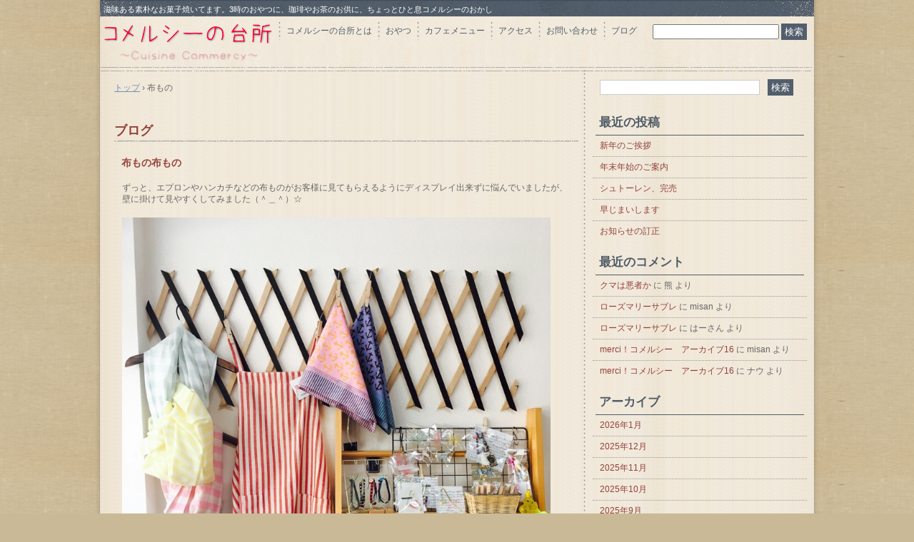

--- FILE ---
content_type: text/html; charset=UTF-8
request_url: http://commercy.kitchen/tag/%E5%B8%83%E3%82%82%E3%81%AE
body_size: 8716
content:
<!DOCTYPE html>
<!--[if IE 6]>
<html id="ie6" xmlns="http://www.w3.org/1999/xhtml" lang="ja">
<![endif]-->
<!--[if IE 7]>
<html id="ie7" xmlns="http://www.w3.org/1999/xhtml" lang="ja">
<![endif]-->
<!--[if IE 8]>
<html id="ie8" xmlns="http://www.w3.org/1999/xhtml" lang="ja">
<![endif]-->
<!--[if !(IE 6) | !(IE 7) | !(IE 8)  ]><!-->
<html xmlns="http://www.w3.org/1999/xhtml" lang="ja">
<!--<![endif]-->
	<head>
		<meta charset="UTF-8" />
		<meta name="viewport" content="width=device-width, initial-scale=1" />
		<title>布もの | </title>
		<link rel="stylesheet" href="http://commercy.kitchen/wp-content/themes/hpb20141013223928/style.css" type="text/css" />
		<!--[if lt IE 9]>
		<script src="http://commercy.kitchen/wp-content/themes/hpb20141013223928/html5.js" type="text/javascript"></script>
		<![endif]-->
				<meta name='robots' content='max-image-preview:large' />
<link rel='dns-prefetch' href='//www.googletagmanager.com' />
<link rel="alternate" type="application/rss+xml" title=" &raquo; 布もの タグのフィード" href="http://commercy.kitchen/tag/%e5%b8%83%e3%82%82%e3%81%ae/feed" />
<script type="text/javascript">
window._wpemojiSettings = {"baseUrl":"https:\/\/s.w.org\/images\/core\/emoji\/14.0.0\/72x72\/","ext":".png","svgUrl":"https:\/\/s.w.org\/images\/core\/emoji\/14.0.0\/svg\/","svgExt":".svg","source":{"concatemoji":"http:\/\/commercy.kitchen\/wp-includes\/js\/wp-emoji-release.min.js?ver=6.2.8"}};
/*! This file is auto-generated */
!function(e,a,t){var n,r,o,i=a.createElement("canvas"),p=i.getContext&&i.getContext("2d");function s(e,t){p.clearRect(0,0,i.width,i.height),p.fillText(e,0,0);e=i.toDataURL();return p.clearRect(0,0,i.width,i.height),p.fillText(t,0,0),e===i.toDataURL()}function c(e){var t=a.createElement("script");t.src=e,t.defer=t.type="text/javascript",a.getElementsByTagName("head")[0].appendChild(t)}for(o=Array("flag","emoji"),t.supports={everything:!0,everythingExceptFlag:!0},r=0;r<o.length;r++)t.supports[o[r]]=function(e){if(p&&p.fillText)switch(p.textBaseline="top",p.font="600 32px Arial",e){case"flag":return s("\ud83c\udff3\ufe0f\u200d\u26a7\ufe0f","\ud83c\udff3\ufe0f\u200b\u26a7\ufe0f")?!1:!s("\ud83c\uddfa\ud83c\uddf3","\ud83c\uddfa\u200b\ud83c\uddf3")&&!s("\ud83c\udff4\udb40\udc67\udb40\udc62\udb40\udc65\udb40\udc6e\udb40\udc67\udb40\udc7f","\ud83c\udff4\u200b\udb40\udc67\u200b\udb40\udc62\u200b\udb40\udc65\u200b\udb40\udc6e\u200b\udb40\udc67\u200b\udb40\udc7f");case"emoji":return!s("\ud83e\udef1\ud83c\udffb\u200d\ud83e\udef2\ud83c\udfff","\ud83e\udef1\ud83c\udffb\u200b\ud83e\udef2\ud83c\udfff")}return!1}(o[r]),t.supports.everything=t.supports.everything&&t.supports[o[r]],"flag"!==o[r]&&(t.supports.everythingExceptFlag=t.supports.everythingExceptFlag&&t.supports[o[r]]);t.supports.everythingExceptFlag=t.supports.everythingExceptFlag&&!t.supports.flag,t.DOMReady=!1,t.readyCallback=function(){t.DOMReady=!0},t.supports.everything||(n=function(){t.readyCallback()},a.addEventListener?(a.addEventListener("DOMContentLoaded",n,!1),e.addEventListener("load",n,!1)):(e.attachEvent("onload",n),a.attachEvent("onreadystatechange",function(){"complete"===a.readyState&&t.readyCallback()})),(e=t.source||{}).concatemoji?c(e.concatemoji):e.wpemoji&&e.twemoji&&(c(e.twemoji),c(e.wpemoji)))}(window,document,window._wpemojiSettings);
</script>
<style type="text/css">
img.wp-smiley,
img.emoji {
	display: inline !important;
	border: none !important;
	box-shadow: none !important;
	height: 1em !important;
	width: 1em !important;
	margin: 0 0.07em !important;
	vertical-align: -0.1em !important;
	background: none !important;
	padding: 0 !important;
}
</style>
	<link rel='stylesheet' id='wp-block-library-css' href='http://commercy.kitchen/wp-includes/css/dist/block-library/style.min.css?ver=6.2.8' type='text/css' media='all' />
<style id='pdfemb-pdf-embedder-viewer-style-inline-css' type='text/css'>
.wp-block-pdfemb-pdf-embedder-viewer{max-width:none}

</style>
<link rel='stylesheet' id='classic-theme-styles-css' href='http://commercy.kitchen/wp-includes/css/classic-themes.min.css?ver=6.2.8' type='text/css' media='all' />
<style id='global-styles-inline-css' type='text/css'>
body{--wp--preset--color--black: #000000;--wp--preset--color--cyan-bluish-gray: #abb8c3;--wp--preset--color--white: #ffffff;--wp--preset--color--pale-pink: #f78da7;--wp--preset--color--vivid-red: #cf2e2e;--wp--preset--color--luminous-vivid-orange: #ff6900;--wp--preset--color--luminous-vivid-amber: #fcb900;--wp--preset--color--light-green-cyan: #7bdcb5;--wp--preset--color--vivid-green-cyan: #00d084;--wp--preset--color--pale-cyan-blue: #8ed1fc;--wp--preset--color--vivid-cyan-blue: #0693e3;--wp--preset--color--vivid-purple: #9b51e0;--wp--preset--gradient--vivid-cyan-blue-to-vivid-purple: linear-gradient(135deg,rgba(6,147,227,1) 0%,rgb(155,81,224) 100%);--wp--preset--gradient--light-green-cyan-to-vivid-green-cyan: linear-gradient(135deg,rgb(122,220,180) 0%,rgb(0,208,130) 100%);--wp--preset--gradient--luminous-vivid-amber-to-luminous-vivid-orange: linear-gradient(135deg,rgba(252,185,0,1) 0%,rgba(255,105,0,1) 100%);--wp--preset--gradient--luminous-vivid-orange-to-vivid-red: linear-gradient(135deg,rgba(255,105,0,1) 0%,rgb(207,46,46) 100%);--wp--preset--gradient--very-light-gray-to-cyan-bluish-gray: linear-gradient(135deg,rgb(238,238,238) 0%,rgb(169,184,195) 100%);--wp--preset--gradient--cool-to-warm-spectrum: linear-gradient(135deg,rgb(74,234,220) 0%,rgb(151,120,209) 20%,rgb(207,42,186) 40%,rgb(238,44,130) 60%,rgb(251,105,98) 80%,rgb(254,248,76) 100%);--wp--preset--gradient--blush-light-purple: linear-gradient(135deg,rgb(255,206,236) 0%,rgb(152,150,240) 100%);--wp--preset--gradient--blush-bordeaux: linear-gradient(135deg,rgb(254,205,165) 0%,rgb(254,45,45) 50%,rgb(107,0,62) 100%);--wp--preset--gradient--luminous-dusk: linear-gradient(135deg,rgb(255,203,112) 0%,rgb(199,81,192) 50%,rgb(65,88,208) 100%);--wp--preset--gradient--pale-ocean: linear-gradient(135deg,rgb(255,245,203) 0%,rgb(182,227,212) 50%,rgb(51,167,181) 100%);--wp--preset--gradient--electric-grass: linear-gradient(135deg,rgb(202,248,128) 0%,rgb(113,206,126) 100%);--wp--preset--gradient--midnight: linear-gradient(135deg,rgb(2,3,129) 0%,rgb(40,116,252) 100%);--wp--preset--duotone--dark-grayscale: url('#wp-duotone-dark-grayscale');--wp--preset--duotone--grayscale: url('#wp-duotone-grayscale');--wp--preset--duotone--purple-yellow: url('#wp-duotone-purple-yellow');--wp--preset--duotone--blue-red: url('#wp-duotone-blue-red');--wp--preset--duotone--midnight: url('#wp-duotone-midnight');--wp--preset--duotone--magenta-yellow: url('#wp-duotone-magenta-yellow');--wp--preset--duotone--purple-green: url('#wp-duotone-purple-green');--wp--preset--duotone--blue-orange: url('#wp-duotone-blue-orange');--wp--preset--font-size--small: 13px;--wp--preset--font-size--medium: 20px;--wp--preset--font-size--large: 36px;--wp--preset--font-size--x-large: 42px;--wp--preset--spacing--20: 0.44rem;--wp--preset--spacing--30: 0.67rem;--wp--preset--spacing--40: 1rem;--wp--preset--spacing--50: 1.5rem;--wp--preset--spacing--60: 2.25rem;--wp--preset--spacing--70: 3.38rem;--wp--preset--spacing--80: 5.06rem;--wp--preset--shadow--natural: 6px 6px 9px rgba(0, 0, 0, 0.2);--wp--preset--shadow--deep: 12px 12px 50px rgba(0, 0, 0, 0.4);--wp--preset--shadow--sharp: 6px 6px 0px rgba(0, 0, 0, 0.2);--wp--preset--shadow--outlined: 6px 6px 0px -3px rgba(255, 255, 255, 1), 6px 6px rgba(0, 0, 0, 1);--wp--preset--shadow--crisp: 6px 6px 0px rgba(0, 0, 0, 1);}:where(.is-layout-flex){gap: 0.5em;}body .is-layout-flow > .alignleft{float: left;margin-inline-start: 0;margin-inline-end: 2em;}body .is-layout-flow > .alignright{float: right;margin-inline-start: 2em;margin-inline-end: 0;}body .is-layout-flow > .aligncenter{margin-left: auto !important;margin-right: auto !important;}body .is-layout-constrained > .alignleft{float: left;margin-inline-start: 0;margin-inline-end: 2em;}body .is-layout-constrained > .alignright{float: right;margin-inline-start: 2em;margin-inline-end: 0;}body .is-layout-constrained > .aligncenter{margin-left: auto !important;margin-right: auto !important;}body .is-layout-constrained > :where(:not(.alignleft):not(.alignright):not(.alignfull)){max-width: var(--wp--style--global--content-size);margin-left: auto !important;margin-right: auto !important;}body .is-layout-constrained > .alignwide{max-width: var(--wp--style--global--wide-size);}body .is-layout-flex{display: flex;}body .is-layout-flex{flex-wrap: wrap;align-items: center;}body .is-layout-flex > *{margin: 0;}:where(.wp-block-columns.is-layout-flex){gap: 2em;}.has-black-color{color: var(--wp--preset--color--black) !important;}.has-cyan-bluish-gray-color{color: var(--wp--preset--color--cyan-bluish-gray) !important;}.has-white-color{color: var(--wp--preset--color--white) !important;}.has-pale-pink-color{color: var(--wp--preset--color--pale-pink) !important;}.has-vivid-red-color{color: var(--wp--preset--color--vivid-red) !important;}.has-luminous-vivid-orange-color{color: var(--wp--preset--color--luminous-vivid-orange) !important;}.has-luminous-vivid-amber-color{color: var(--wp--preset--color--luminous-vivid-amber) !important;}.has-light-green-cyan-color{color: var(--wp--preset--color--light-green-cyan) !important;}.has-vivid-green-cyan-color{color: var(--wp--preset--color--vivid-green-cyan) !important;}.has-pale-cyan-blue-color{color: var(--wp--preset--color--pale-cyan-blue) !important;}.has-vivid-cyan-blue-color{color: var(--wp--preset--color--vivid-cyan-blue) !important;}.has-vivid-purple-color{color: var(--wp--preset--color--vivid-purple) !important;}.has-black-background-color{background-color: var(--wp--preset--color--black) !important;}.has-cyan-bluish-gray-background-color{background-color: var(--wp--preset--color--cyan-bluish-gray) !important;}.has-white-background-color{background-color: var(--wp--preset--color--white) !important;}.has-pale-pink-background-color{background-color: var(--wp--preset--color--pale-pink) !important;}.has-vivid-red-background-color{background-color: var(--wp--preset--color--vivid-red) !important;}.has-luminous-vivid-orange-background-color{background-color: var(--wp--preset--color--luminous-vivid-orange) !important;}.has-luminous-vivid-amber-background-color{background-color: var(--wp--preset--color--luminous-vivid-amber) !important;}.has-light-green-cyan-background-color{background-color: var(--wp--preset--color--light-green-cyan) !important;}.has-vivid-green-cyan-background-color{background-color: var(--wp--preset--color--vivid-green-cyan) !important;}.has-pale-cyan-blue-background-color{background-color: var(--wp--preset--color--pale-cyan-blue) !important;}.has-vivid-cyan-blue-background-color{background-color: var(--wp--preset--color--vivid-cyan-blue) !important;}.has-vivid-purple-background-color{background-color: var(--wp--preset--color--vivid-purple) !important;}.has-black-border-color{border-color: var(--wp--preset--color--black) !important;}.has-cyan-bluish-gray-border-color{border-color: var(--wp--preset--color--cyan-bluish-gray) !important;}.has-white-border-color{border-color: var(--wp--preset--color--white) !important;}.has-pale-pink-border-color{border-color: var(--wp--preset--color--pale-pink) !important;}.has-vivid-red-border-color{border-color: var(--wp--preset--color--vivid-red) !important;}.has-luminous-vivid-orange-border-color{border-color: var(--wp--preset--color--luminous-vivid-orange) !important;}.has-luminous-vivid-amber-border-color{border-color: var(--wp--preset--color--luminous-vivid-amber) !important;}.has-light-green-cyan-border-color{border-color: var(--wp--preset--color--light-green-cyan) !important;}.has-vivid-green-cyan-border-color{border-color: var(--wp--preset--color--vivid-green-cyan) !important;}.has-pale-cyan-blue-border-color{border-color: var(--wp--preset--color--pale-cyan-blue) !important;}.has-vivid-cyan-blue-border-color{border-color: var(--wp--preset--color--vivid-cyan-blue) !important;}.has-vivid-purple-border-color{border-color: var(--wp--preset--color--vivid-purple) !important;}.has-vivid-cyan-blue-to-vivid-purple-gradient-background{background: var(--wp--preset--gradient--vivid-cyan-blue-to-vivid-purple) !important;}.has-light-green-cyan-to-vivid-green-cyan-gradient-background{background: var(--wp--preset--gradient--light-green-cyan-to-vivid-green-cyan) !important;}.has-luminous-vivid-amber-to-luminous-vivid-orange-gradient-background{background: var(--wp--preset--gradient--luminous-vivid-amber-to-luminous-vivid-orange) !important;}.has-luminous-vivid-orange-to-vivid-red-gradient-background{background: var(--wp--preset--gradient--luminous-vivid-orange-to-vivid-red) !important;}.has-very-light-gray-to-cyan-bluish-gray-gradient-background{background: var(--wp--preset--gradient--very-light-gray-to-cyan-bluish-gray) !important;}.has-cool-to-warm-spectrum-gradient-background{background: var(--wp--preset--gradient--cool-to-warm-spectrum) !important;}.has-blush-light-purple-gradient-background{background: var(--wp--preset--gradient--blush-light-purple) !important;}.has-blush-bordeaux-gradient-background{background: var(--wp--preset--gradient--blush-bordeaux) !important;}.has-luminous-dusk-gradient-background{background: var(--wp--preset--gradient--luminous-dusk) !important;}.has-pale-ocean-gradient-background{background: var(--wp--preset--gradient--pale-ocean) !important;}.has-electric-grass-gradient-background{background: var(--wp--preset--gradient--electric-grass) !important;}.has-midnight-gradient-background{background: var(--wp--preset--gradient--midnight) !important;}.has-small-font-size{font-size: var(--wp--preset--font-size--small) !important;}.has-medium-font-size{font-size: var(--wp--preset--font-size--medium) !important;}.has-large-font-size{font-size: var(--wp--preset--font-size--large) !important;}.has-x-large-font-size{font-size: var(--wp--preset--font-size--x-large) !important;}
.wp-block-navigation a:where(:not(.wp-element-button)){color: inherit;}
:where(.wp-block-columns.is-layout-flex){gap: 2em;}
.wp-block-pullquote{font-size: 1.5em;line-height: 1.6;}
</style>
<link rel='stylesheet' id='hpb_social_style-css' href='http://commercy.kitchen/wp-content/plugins/hpbtool/hpb_social.css?ver=6.2.8' type='text/css' media='all' />
<link rel='stylesheet' id='flxmap-css' href='http://commercy.kitchen/wp-content/plugins/wp-flexible-map/css/styles.css?ver=1.17.1' type='text/css' media='all' />
<script type='text/javascript' src='http://commercy.kitchen/wp-includes/js/jquery/jquery.min.js?ver=3.6.4' id='jquery-core-js'></script>
<script type='text/javascript' src='http://commercy.kitchen/wp-includes/js/jquery/jquery-migrate.min.js?ver=3.4.0' id='jquery-migrate-js'></script>

<!-- Google アナリティクス スニペット (Site Kit が追加) -->
<script type='text/javascript' src='https://www.googletagmanager.com/gtag/js?id=G-MPM39R3KHQ' id='google_gtagjs-js' async></script>
<script type='text/javascript' id='google_gtagjs-js-after'>
window.dataLayer = window.dataLayer || [];function gtag(){dataLayer.push(arguments);}
gtag('set', 'linker', {"domains":["commercy.kitchen"]} );
gtag("js", new Date());
gtag("set", "developer_id.dZTNiMT", true);
gtag("config", "G-MPM39R3KHQ");
</script>

<!-- (ここまで) Google アナリティクス スニペット (Site Kit が追加) -->
<link rel="https://api.w.org/" href="http://commercy.kitchen/wp-json/" /><link rel="alternate" type="application/json" href="http://commercy.kitchen/wp-json/wp/v2/tags/415" /><link rel="EditURI" type="application/rsd+xml" title="RSD" href="http://commercy.kitchen/xmlrpc.php?rsd" />
<link rel="wlwmanifest" type="application/wlwmanifest+xml" href="http://commercy.kitchen/wp-includes/wlwmanifest.xml" />
<script type='text/javascript'>
/* <![CDATA[ */
// Comprehensive Google Map plugin v9.1.2
var CGMPGlobal = {"ajaxurl":"http:\/\/commercy.kitchen\/wp-admin\/admin-ajax.php","noBubbleDescriptionProvided":"No description provided","geoValidationClientRevalidate":"REVALIDATE","cssHref":"http:\/\/commercy.kitchen\/wp-content\/plugins\/comprehensive-google-map-plugin\/style.css?ver=9.1.2","language":"en","customMarkersUri":"http:\/\/commercy.kitchen\/wp-content\/plugins\/comprehensive-google-map-plugin\/assets\/css\/images\/markers\/","kml":"[TITLE] [MSG] ([STATUS])","kmlDocInvalid":"The KML file is not a valid KML, KMZ or GeoRSS document.","kmlFetchError":"The KML file could not be fetched.","kmlLimits":"The KML file exceeds the feature limits of KmlLayer.","kmlNotFound":"The KML file could not be found. Most likely it is an invalid URL, or the document is not publicly available.","kmlRequestInvalid":"The KmlLayer is invalid.","kmlTimedOut":"The KML file could not be loaded within a reasonable amount of time.","kmlTooLarge":"The KML file exceeds the file size limits of KmlLayer.","kmlUnknown":"The KML file failed to load for an unknown reason.","address":"Address","streetView":"Street View","directions":"Directions","toHere":"To here","fromHere":"From here","mapFillViewport":"false","timestamp":"649a0cb9e4","ajaxCacheMapAction":"cgmp_ajax_cache_map_action","sep":"{}"}
/* ]]> */
</script>
<meta name="generator" content="Site Kit by Google 1.121.0" /><script type="text/javascript"><!--
jQuery(document).ready(function(){
if (jQuery("[name='hpb_plugin_form']").find("[required]")[0]) {
required_param = "";
jQuery("[name='hpb_plugin_form']").find("[required]").each(function(){
	if(required_param != ""){
		required_param += ","; 
	}
	required_param += jQuery(this).attr("name");
});
inputHidden = jQuery("<input>").attr("type", "hidden").attr("name", "hpb_required").attr("value", required_param);
jQuery("[name='hpb_plugin_form']").append(inputHidden);
}});
--></script>
<style type="text/css">.recentcomments a{display:inline !important;padding:0 !important;margin:0 !important;}</style>	</head>
	<body id="hpb-wp-17-12-02" class="archive tag tag-415">
		<!-- コンテナ -->
		<div id="hpb-container">

			<!-- ヘッダー -->
			<header id="hpb-grobal-header">
				<hgroup id="hpb-header-main">
					<h1><a href="http://commercy.kitchen" id="hpb-site-title"></a></h1>
					<h2 id="hpb-site-desc">滋味ある素朴なお菓子焼いてます。3時のおやつに、珈琲やお茶のお供に、ちょっとひと息コメルシーのおかし</h2>
				</hgroup>
				<div id="hpb-header-extra1"></div>
				<nav id="hpb-main-nav">
					<h3 class="hpb-c-index">メインナビゲーション</h3>
					<div class="menu-mainnav-container"><ul id="menu-mainnav" class="menu"><li id="menu-item-169" class="menu-item menu-item-type-post_type menu-item-object-page menu-item-169"><a href="http://commercy.kitchen/%e3%82%b3%e3%83%a1%e3%83%ab%e3%82%b7%e3%83%bc%e3%81%ae%e5%8f%b0%e6%89%80%e3%81%a8%e3%81%af">コメルシーの台所とは</a></li>
<li id="menu-item-170" class="menu-item menu-item-type-post_type menu-item-object-page menu-item-170"><a href="http://commercy.kitchen/%e3%81%8a%e3%81%8b%e3%81%97%e3%81%ae%e3%81%af%e3%81%aa%e3%81%97">おやつ</a></li>
<li id="menu-item-2443" class="menu-item menu-item-type-post_type menu-item-object-page menu-item-2443"><a href="http://commercy.kitchen/%e3%82%ab%e3%83%95%e3%82%a7%e3%83%a1%e3%83%8b%e3%83%a5%e3%83%bc">カフェメニュー</a></li>
<li id="menu-item-172" class="menu-item menu-item-type-post_type menu-item-object-page menu-item-172"><a href="http://commercy.kitchen/%e3%82%a2%e3%82%af%e3%82%bb%e3%82%b9">アクセス</a></li>
<li id="menu-item-171" class="menu-item menu-item-type-post_type menu-item-object-page menu-item-171"><a href="http://commercy.kitchen/%e3%81%8a%e5%95%8f%e3%81%84%e5%90%88%e3%82%8f%e3%81%9b">お問い合わせ</a></li>
<li id="menu-item-173" class="menu-item menu-item-type-post_type menu-item-object-page menu-item-173"><a href="http://commercy.kitchen/%e3%83%96%e3%83%ad%e3%82%b0">ブログ</a></li>
</ul></div>					<div style="position:absolute;top:3px;right:0;">
						<form role="search" method="get" id="searchform" action="http://commercy.kitchen/">
    <div>
		<!-- <label class="screen-reader-text" for="s">Search for:</label> -->
        <input type="text" value="" name="s" id="s" />
        <input type="submit" id="searchsubmit" value="検索" />
    </div>
</form>					</div>
				</nav>

				
<!-- breadcrumb list -->
<div id="hpb-breadcrumb-list">
	<div itemscope itemtype="http://data-vocabulary.org/Breadcrumb">
		<a href="http://commercy.kitchen" itemprop="url"><span itemprop="title">トップ</span></a>
		&rsaquo;
	</div>
   
			<div>布もの</div>
	</div>
<!-- breadcrumb list end -->			</header>


<!-- inner -->
<div id="hpb-inner">

	<!-- content -->
	<div id="hpb-content">
		<!-- title -->
		<div id="hpb-title">
							<h2><a id="hpb-page-title">ブログ</a></h2>
					</div>
		<!-- main -->
		<div id="hpb-main">
			<div class="hpb-viewtype-full hpb-posttype-post">
															<article>
							<header class="hpb-entry-header">
								<h4><a href="http://commercy.kitchen/%e3%81%94%e6%a1%88%e5%86%85/2257.html">布もの布もの</a></h4>
							</header>
														<div class="hpb-entry-content"><p>ずっと、エプロンやハンカチなどの布ものがお客様に見てもらえるようにディスプレイ出来ずに悩んでいましたが、壁に掛けて見やすくしてみました（＾＿＾）☆</p>
<p><a href="http://commercy.kitchen/wp-content/uploads/2017/04/20170422-115718.jpg"><img decoding="async" class="alignnone " src="http://commercy.kitchen/wp-content/uploads/2017/04/20170422-115718.jpg" alt="20170422-115718.jpg" width="600" height="800" /></a></p>
<p>お店はまだまだ未完で、ちょっとずつちょっとずつ手を加えながら作っていきたいなぁと思っています。</p>
</div>
							<footer class="hpb-entry-footer">
								<p class="hpb-postinfo">
																			カテゴリー：<a href="http://commercy.kitchen/./%e3%81%94%e6%a1%88%e5%86%85" rel="category tag">ご案内</a>, <a href="http://commercy.kitchen/./%e9%9b%91%e8%b2%a8%e3%81%84%e3%82%8d%e3%81%84%e3%82%8d" rel="category tag">雑貨いろいろ</a>｜
										タグ：<a href="http://commercy.kitchen/tag/%e3%82%a8%e3%83%97%e3%83%ad%e3%83%b3" rel="tag">エプロン</a>, <a href="http://commercy.kitchen/tag/%e3%83%87%e3%82%a3%e3%82%b9%e3%83%97%e3%83%ac%e3%82%a4" rel="tag">ディスプレイ</a>, <a href="http://commercy.kitchen/tag/%e3%83%8f%e3%83%b3%e3%82%ab%e3%83%81" rel="tag">ハンカチ</a>, <a href="http://commercy.kitchen/tag/%e5%b8%83%e3%82%82%e3%81%ae" rel="tag">布もの</a><br />
										作成者：misan｜
																												<a href="http://commercy.kitchen/%e3%81%94%e6%a1%88%e5%86%85/2257.html#respond">コメントはありません</a>｜
																		2017年4月22日								</p>
							</footer>
						</article>
										<nav class="hpb-pagenation">
						<span class="hpb-oldpage"></span>
						<span class="hpb-newpage"></span>
					</nav>
							</div>
		</div>
		<!-- main end -->
	</div>
	<!-- content end -->

				<!-- サイトバー -->
<aside>
	<div id="hpb-sidebar-extra"></div>
	<ul>
		<li id="search-2" class="widget widget_search"><form role="search" method="get" id="searchform" action="http://commercy.kitchen/">
    <div>
		<!-- <label class="screen-reader-text" for="s">Search for:</label> -->
        <input type="text" value="" name="s" id="s" />
        <input type="submit" id="searchsubmit" value="検索" />
    </div>
</form></li>

		<li id="recent-posts-2" class="widget widget_recent_entries">
		<h2 class="widgettitle">最近の投稿</h2>

		<ul>
											<li>
					<a href="http://commercy.kitchen/%e6%9c%aa%e5%88%86%e9%a1%9e/10404.html">新年のご挨拶</a>
									</li>
											<li>
					<a href="http://commercy.kitchen/%e6%9c%aa%e5%88%86%e9%a1%9e/10401.html">年末年始のご案内</a>
									</li>
											<li>
					<a href="http://commercy.kitchen/%e3%81%94%e6%a1%88%e5%86%85/10398.html">シュトーレン、完売</a>
									</li>
											<li>
					<a href="http://commercy.kitchen/%e6%9c%aa%e5%88%86%e9%a1%9e/10395.html">早じまいします</a>
									</li>
											<li>
					<a href="http://commercy.kitchen/%e6%9c%aa%e5%88%86%e9%a1%9e/10392.html">お知らせの訂正</a>
									</li>
					</ul>

		</li>
<li id="recent-comments-2" class="widget widget_recent_comments"><h2 class="widgettitle">最近のコメント</h2>
<ul id="recentcomments"><li class="recentcomments"><a href="http://commercy.kitchen/%e9%9b%91%e6%84%9f/9986.html#comment-503">クマは悪者か</a> に <span class="comment-author-link">熊</span> より</li><li class="recentcomments"><a href="http://commercy.kitchen/%e6%9c%ac%e6%97%a5%e3%81%ae%e3%81%8a%e3%82%84%e3%81%a4/9978.html#comment-501">ローズマリーサブレ</a> に <span class="comment-author-link">misan</span> より</li><li class="recentcomments"><a href="http://commercy.kitchen/%e6%9c%ac%e6%97%a5%e3%81%ae%e3%81%8a%e3%82%84%e3%81%a4/9978.html#comment-500">ローズマリーサブレ</a> に <span class="comment-author-link">はーさん</span> より</li><li class="recentcomments"><a href="http://commercy.kitchen/%e3%82%a2%e3%83%bc%e3%82%ab%e3%82%a4%e3%83%96%e9%9b%86/9934.html#comment-499">merci！コメルシー　アーカイブ16</a> に <span class="comment-author-link">misan</span> より</li><li class="recentcomments"><a href="http://commercy.kitchen/%e3%82%a2%e3%83%bc%e3%82%ab%e3%82%a4%e3%83%96%e9%9b%86/9934.html#comment-498">merci！コメルシー　アーカイブ16</a> に <span class="comment-author-link">ナウ</span> より</li></ul></li>
<li id="archives-2" class="widget widget_archive"><h2 class="widgettitle">アーカイブ</h2>

			<ul>
					<li><a href='http://commercy.kitchen/date/2026/01'>2026年1月</a></li>
	<li><a href='http://commercy.kitchen/date/2025/12'>2025年12月</a></li>
	<li><a href='http://commercy.kitchen/date/2025/11'>2025年11月</a></li>
	<li><a href='http://commercy.kitchen/date/2025/10'>2025年10月</a></li>
	<li><a href='http://commercy.kitchen/date/2025/09'>2025年9月</a></li>
	<li><a href='http://commercy.kitchen/date/2025/08'>2025年8月</a></li>
	<li><a href='http://commercy.kitchen/date/2025/07'>2025年7月</a></li>
	<li><a href='http://commercy.kitchen/date/2025/06'>2025年6月</a></li>
	<li><a href='http://commercy.kitchen/date/2025/05'>2025年5月</a></li>
	<li><a href='http://commercy.kitchen/date/2025/04'>2025年4月</a></li>
	<li><a href='http://commercy.kitchen/date/2025/03'>2025年3月</a></li>
	<li><a href='http://commercy.kitchen/date/2025/02'>2025年2月</a></li>
	<li><a href='http://commercy.kitchen/date/2025/01'>2025年1月</a></li>
	<li><a href='http://commercy.kitchen/date/2024/12'>2024年12月</a></li>
	<li><a href='http://commercy.kitchen/date/2024/11'>2024年11月</a></li>
	<li><a href='http://commercy.kitchen/date/2024/10'>2024年10月</a></li>
	<li><a href='http://commercy.kitchen/date/2024/09'>2024年9月</a></li>
	<li><a href='http://commercy.kitchen/date/2024/08'>2024年8月</a></li>
	<li><a href='http://commercy.kitchen/date/2024/07'>2024年7月</a></li>
	<li><a href='http://commercy.kitchen/date/2024/06'>2024年6月</a></li>
	<li><a href='http://commercy.kitchen/date/2024/05'>2024年5月</a></li>
	<li><a href='http://commercy.kitchen/date/2024/04'>2024年4月</a></li>
	<li><a href='http://commercy.kitchen/date/2024/03'>2024年3月</a></li>
	<li><a href='http://commercy.kitchen/date/2024/02'>2024年2月</a></li>
	<li><a href='http://commercy.kitchen/date/2024/01'>2024年1月</a></li>
	<li><a href='http://commercy.kitchen/date/2023/12'>2023年12月</a></li>
	<li><a href='http://commercy.kitchen/date/2023/11'>2023年11月</a></li>
	<li><a href='http://commercy.kitchen/date/2023/10'>2023年10月</a></li>
	<li><a href='http://commercy.kitchen/date/2023/09'>2023年9月</a></li>
	<li><a href='http://commercy.kitchen/date/2023/08'>2023年8月</a></li>
	<li><a href='http://commercy.kitchen/date/2023/07'>2023年7月</a></li>
	<li><a href='http://commercy.kitchen/date/2023/06'>2023年6月</a></li>
	<li><a href='http://commercy.kitchen/date/2023/05'>2023年5月</a></li>
	<li><a href='http://commercy.kitchen/date/2023/04'>2023年4月</a></li>
	<li><a href='http://commercy.kitchen/date/2023/03'>2023年3月</a></li>
	<li><a href='http://commercy.kitchen/date/2023/02'>2023年2月</a></li>
	<li><a href='http://commercy.kitchen/date/2023/01'>2023年1月</a></li>
	<li><a href='http://commercy.kitchen/date/2022/12'>2022年12月</a></li>
	<li><a href='http://commercy.kitchen/date/2022/11'>2022年11月</a></li>
	<li><a href='http://commercy.kitchen/date/2022/10'>2022年10月</a></li>
	<li><a href='http://commercy.kitchen/date/2022/09'>2022年9月</a></li>
	<li><a href='http://commercy.kitchen/date/2022/08'>2022年8月</a></li>
	<li><a href='http://commercy.kitchen/date/2022/07'>2022年7月</a></li>
	<li><a href='http://commercy.kitchen/date/2022/06'>2022年6月</a></li>
	<li><a href='http://commercy.kitchen/date/2022/05'>2022年5月</a></li>
	<li><a href='http://commercy.kitchen/date/2022/04'>2022年4月</a></li>
	<li><a href='http://commercy.kitchen/date/2022/03'>2022年3月</a></li>
	<li><a href='http://commercy.kitchen/date/2022/02'>2022年2月</a></li>
	<li><a href='http://commercy.kitchen/date/2022/01'>2022年1月</a></li>
	<li><a href='http://commercy.kitchen/date/2021/12'>2021年12月</a></li>
	<li><a href='http://commercy.kitchen/date/2021/11'>2021年11月</a></li>
	<li><a href='http://commercy.kitchen/date/2021/10'>2021年10月</a></li>
	<li><a href='http://commercy.kitchen/date/2021/09'>2021年9月</a></li>
	<li><a href='http://commercy.kitchen/date/2021/08'>2021年8月</a></li>
	<li><a href='http://commercy.kitchen/date/2021/07'>2021年7月</a></li>
	<li><a href='http://commercy.kitchen/date/2021/06'>2021年6月</a></li>
	<li><a href='http://commercy.kitchen/date/2021/05'>2021年5月</a></li>
	<li><a href='http://commercy.kitchen/date/2021/04'>2021年4月</a></li>
	<li><a href='http://commercy.kitchen/date/2021/03'>2021年3月</a></li>
	<li><a href='http://commercy.kitchen/date/2021/02'>2021年2月</a></li>
	<li><a href='http://commercy.kitchen/date/2021/01'>2021年1月</a></li>
	<li><a href='http://commercy.kitchen/date/2020/12'>2020年12月</a></li>
	<li><a href='http://commercy.kitchen/date/2020/11'>2020年11月</a></li>
	<li><a href='http://commercy.kitchen/date/2020/10'>2020年10月</a></li>
	<li><a href='http://commercy.kitchen/date/2020/09'>2020年9月</a></li>
	<li><a href='http://commercy.kitchen/date/2020/08'>2020年8月</a></li>
	<li><a href='http://commercy.kitchen/date/2020/07'>2020年7月</a></li>
	<li><a href='http://commercy.kitchen/date/2020/06'>2020年6月</a></li>
	<li><a href='http://commercy.kitchen/date/2020/05'>2020年5月</a></li>
	<li><a href='http://commercy.kitchen/date/2020/04'>2020年4月</a></li>
	<li><a href='http://commercy.kitchen/date/2020/03'>2020年3月</a></li>
	<li><a href='http://commercy.kitchen/date/2020/02'>2020年2月</a></li>
	<li><a href='http://commercy.kitchen/date/2020/01'>2020年1月</a></li>
	<li><a href='http://commercy.kitchen/date/2019/12'>2019年12月</a></li>
	<li><a href='http://commercy.kitchen/date/2019/11'>2019年11月</a></li>
	<li><a href='http://commercy.kitchen/date/2019/10'>2019年10月</a></li>
	<li><a href='http://commercy.kitchen/date/2019/09'>2019年9月</a></li>
	<li><a href='http://commercy.kitchen/date/2019/08'>2019年8月</a></li>
	<li><a href='http://commercy.kitchen/date/2019/07'>2019年7月</a></li>
	<li><a href='http://commercy.kitchen/date/2019/06'>2019年6月</a></li>
	<li><a href='http://commercy.kitchen/date/2019/05'>2019年5月</a></li>
	<li><a href='http://commercy.kitchen/date/2019/04'>2019年4月</a></li>
	<li><a href='http://commercy.kitchen/date/2019/03'>2019年3月</a></li>
	<li><a href='http://commercy.kitchen/date/2019/02'>2019年2月</a></li>
	<li><a href='http://commercy.kitchen/date/2019/01'>2019年1月</a></li>
	<li><a href='http://commercy.kitchen/date/2018/12'>2018年12月</a></li>
	<li><a href='http://commercy.kitchen/date/2018/11'>2018年11月</a></li>
	<li><a href='http://commercy.kitchen/date/2018/10'>2018年10月</a></li>
	<li><a href='http://commercy.kitchen/date/2018/09'>2018年9月</a></li>
	<li><a href='http://commercy.kitchen/date/2018/08'>2018年8月</a></li>
	<li><a href='http://commercy.kitchen/date/2018/07'>2018年7月</a></li>
	<li><a href='http://commercy.kitchen/date/2018/06'>2018年6月</a></li>
	<li><a href='http://commercy.kitchen/date/2018/05'>2018年5月</a></li>
	<li><a href='http://commercy.kitchen/date/2018/04'>2018年4月</a></li>
	<li><a href='http://commercy.kitchen/date/2018/03'>2018年3月</a></li>
	<li><a href='http://commercy.kitchen/date/2018/02'>2018年2月</a></li>
	<li><a href='http://commercy.kitchen/date/2018/01'>2018年1月</a></li>
	<li><a href='http://commercy.kitchen/date/2017/12'>2017年12月</a></li>
	<li><a href='http://commercy.kitchen/date/2017/11'>2017年11月</a></li>
	<li><a href='http://commercy.kitchen/date/2017/10'>2017年10月</a></li>
	<li><a href='http://commercy.kitchen/date/2017/09'>2017年9月</a></li>
	<li><a href='http://commercy.kitchen/date/2017/08'>2017年8月</a></li>
	<li><a href='http://commercy.kitchen/date/2017/07'>2017年7月</a></li>
	<li><a href='http://commercy.kitchen/date/2017/06'>2017年6月</a></li>
	<li><a href='http://commercy.kitchen/date/2017/05'>2017年5月</a></li>
	<li><a href='http://commercy.kitchen/date/2017/04'>2017年4月</a></li>
	<li><a href='http://commercy.kitchen/date/2017/03'>2017年3月</a></li>
	<li><a href='http://commercy.kitchen/date/2017/02'>2017年2月</a></li>
	<li><a href='http://commercy.kitchen/date/2017/01'>2017年1月</a></li>
	<li><a href='http://commercy.kitchen/date/2016/12'>2016年12月</a></li>
	<li><a href='http://commercy.kitchen/date/2016/11'>2016年11月</a></li>
	<li><a href='http://commercy.kitchen/date/2016/10'>2016年10月</a></li>
	<li><a href='http://commercy.kitchen/date/2016/09'>2016年9月</a></li>
	<li><a href='http://commercy.kitchen/date/2016/08'>2016年8月</a></li>
	<li><a href='http://commercy.kitchen/date/2016/07'>2016年7月</a></li>
	<li><a href='http://commercy.kitchen/date/2016/06'>2016年6月</a></li>
	<li><a href='http://commercy.kitchen/date/2016/05'>2016年5月</a></li>
	<li><a href='http://commercy.kitchen/date/2016/04'>2016年4月</a></li>
	<li><a href='http://commercy.kitchen/date/2016/03'>2016年3月</a></li>
	<li><a href='http://commercy.kitchen/date/2016/02'>2016年2月</a></li>
	<li><a href='http://commercy.kitchen/date/2016/01'>2016年1月</a></li>
	<li><a href='http://commercy.kitchen/date/2015/12'>2015年12月</a></li>
	<li><a href='http://commercy.kitchen/date/2015/11'>2015年11月</a></li>
	<li><a href='http://commercy.kitchen/date/2015/10'>2015年10月</a></li>
	<li><a href='http://commercy.kitchen/date/2015/09'>2015年9月</a></li>
	<li><a href='http://commercy.kitchen/date/2015/08'>2015年8月</a></li>
	<li><a href='http://commercy.kitchen/date/2015/07'>2015年7月</a></li>
	<li><a href='http://commercy.kitchen/date/2015/06'>2015年6月</a></li>
	<li><a href='http://commercy.kitchen/date/2015/05'>2015年5月</a></li>
	<li><a href='http://commercy.kitchen/date/2015/04'>2015年4月</a></li>
	<li><a href='http://commercy.kitchen/date/2015/03'>2015年3月</a></li>
	<li><a href='http://commercy.kitchen/date/2015/02'>2015年2月</a></li>
	<li><a href='http://commercy.kitchen/date/2015/01'>2015年1月</a></li>
			</ul>

			</li>
<li id="categories-2" class="widget widget_categories"><h2 class="widgettitle">カテゴリー</h2>

			<ul>
					<li class="cat-item cat-item-20"><a href="http://commercy.kitchen/./%e3%81%94%e6%a1%88%e5%86%85">ご案内</a>
</li>
	<li class="cat-item cat-item-923"><a href="http://commercy.kitchen/./%e3%81%bb%e3%81%a8%e3%81%91%e3%81%ae%e3%81%a4%e3%81%a5%e3%82%8c%e3%83%9e%e3%83%ab%e3%82%b7%e3%82%a7">ほとけのつづれマルシェ</a>
</li>
	<li class="cat-item cat-item-1305"><a href="http://commercy.kitchen/./%e3%82%a2%e3%83%bc%e3%82%ab%e3%82%a4%e3%83%96%e9%9b%86">アーカイブ集</a>
</li>
	<li class="cat-item cat-item-959"><a href="http://commercy.kitchen/./%e3%82%aa%e3%83%b3%e3%83%a9%e3%82%a4%e3%83%b3%e3%82%b7%e3%83%a7%e3%83%83%e3%83%97">オンラインショップ</a>
</li>
	<li class="cat-item cat-item-384"><a href="http://commercy.kitchen/./%e3%82%ab%e3%83%95%e3%82%a7%e3%83%a1%e3%83%8b%e3%83%a5%e3%83%bc">カフェメニュー</a>
</li>
	<li class="cat-item cat-item-1108"><a href="http://commercy.kitchen/./%e5%b1%b1%e6%ad%a9%e3%81%8d">山歩き</a>
</li>
	<li class="cat-item cat-item-15"><a href="http://commercy.kitchen/./%e6%97%a5%e3%80%85%e3%81%ae%e3%81%93%e3%81%a8">日々のこと</a>
</li>
	<li class="cat-item cat-item-1"><a href="http://commercy.kitchen/./%e6%9c%aa%e5%88%86%e9%a1%9e">未分類</a>
</li>
	<li class="cat-item cat-item-388"><a href="http://commercy.kitchen/./%e6%9c%ac%e3%81%84%e3%82%8d%e3%81%84%e3%82%8d">本いろいろ</a>
</li>
	<li class="cat-item cat-item-21"><a href="http://commercy.kitchen/./%e6%9c%ac%e6%97%a5%e3%81%ae%e3%81%8a%e3%82%84%e3%81%a4">本日のおやつ</a>
</li>
	<li class="cat-item cat-item-977"><a href="http://commercy.kitchen/./%e9%9b%91%e6%84%9f">雑感</a>
</li>
	<li class="cat-item cat-item-185"><a href="http://commercy.kitchen/./%e9%9b%91%e8%b2%a8%e3%81%84%e3%82%8d%e3%81%84%e3%82%8d">雑貨いろいろ</a>
</li>
			</ul>

			</li>
<li id="meta-2" class="widget widget_meta"><h2 class="widgettitle">メタ情報</h2>

		<ul>
						<li><a href="http://commercy.kitchen/wp-login.php">ログイン</a></li>
			<li><a href="http://commercy.kitchen/feed">投稿フィード</a></li>
			<li><a href="http://commercy.kitchen/comments/feed">コメントフィード</a></li>

			<li><a href="https://ja.wordpress.org/">WordPress.org</a></li>
		</ul>

		</li>
	</ul>
	<nav id="hpb-sidebar-main-nav">
		<div class="menu-mainnav-container"><ul id="menu-mainnav-1" class="menu"><li class="menu-item menu-item-type-post_type menu-item-object-page menu-item-169"><a href="http://commercy.kitchen/%e3%82%b3%e3%83%a1%e3%83%ab%e3%82%b7%e3%83%bc%e3%81%ae%e5%8f%b0%e6%89%80%e3%81%a8%e3%81%af">コメルシーの台所とは</a></li>
<li class="menu-item menu-item-type-post_type menu-item-object-page menu-item-170"><a href="http://commercy.kitchen/%e3%81%8a%e3%81%8b%e3%81%97%e3%81%ae%e3%81%af%e3%81%aa%e3%81%97">おやつ</a></li>
<li class="menu-item menu-item-type-post_type menu-item-object-page menu-item-2443"><a href="http://commercy.kitchen/%e3%82%ab%e3%83%95%e3%82%a7%e3%83%a1%e3%83%8b%e3%83%a5%e3%83%bc">カフェメニュー</a></li>
<li class="menu-item menu-item-type-post_type menu-item-object-page menu-item-172"><a href="http://commercy.kitchen/%e3%82%a2%e3%82%af%e3%82%bb%e3%82%b9">アクセス</a></li>
<li class="menu-item menu-item-type-post_type menu-item-object-page menu-item-171"><a href="http://commercy.kitchen/%e3%81%8a%e5%95%8f%e3%81%84%e5%90%88%e3%82%8f%e3%81%9b">お問い合わせ</a></li>
<li class="menu-item menu-item-type-post_type menu-item-object-page menu-item-173"><a href="http://commercy.kitchen/%e3%83%96%e3%83%ad%e3%82%b0">ブログ</a></li>
</ul></div>	</nav>
	<nav id="hpb-sidebar-sub-nav">
		<div class="menu-subnav-container"><ul id="menu-subnav" class="menu"><li id="menu-item-174" class="menu-item menu-item-type-post_type menu-item-object-page menu-item-174"><a href="http://commercy.kitchen/%e3%83%97%e3%83%a9%e3%82%a4%e3%83%90%e3%82%b7%e3%83%bc%e3%83%9d%e3%83%aa%e3%82%b7%e3%83%bc">プライバシーポリシー</a></li>
</ul></div>	</nav>
</aside>			
	
</div>
<!-- inner end -->

			<!-- フッター -->
			<footer id="hpb-global-footer">
				<nav id="hpb-sub-nav">
					<h3 class="hpb-c-index">サブナビゲーション</h3>
					<div class="menu-subnav-container"><ul id="menu-subnav-1" class="menu"><li class="menu-item menu-item-type-post_type menu-item-object-page menu-item-174"><a href="http://commercy.kitchen/%e3%83%97%e3%83%a9%e3%82%a4%e3%83%90%e3%82%b7%e3%83%bc%e3%83%9d%e3%83%aa%e3%82%b7%e3%83%bc">プライバシーポリシー</a></li>
</ul></div>				</nav>
				<div id="hpb-footer-main">
					<p><small class="hpb-copyright">Copyright © 2014 Cuisine Commercy, All rights reserved.</small></p>
				</div>
				<div class="hpb-wp-login">
					<a href="http://commercy.kitchen/wp-login.php">ログイン</a>				</div>
			</footer>

		</div>
		<!-- コンテナ end -->

			</body>
</html>